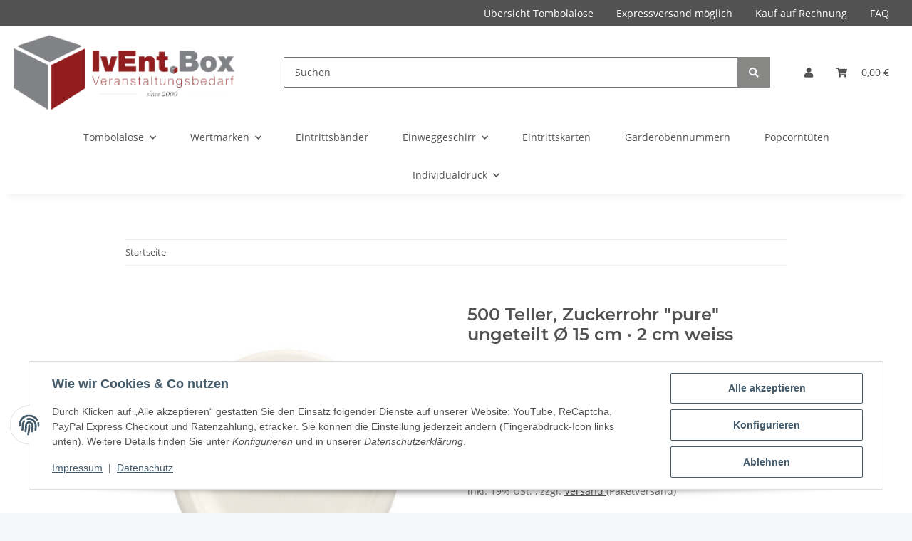

--- FILE ---
content_type: image/svg+xml
request_url: https://www.iventbox.de/media/image/storage/opc/express2.svg
body_size: 543
content:
<?xml version="1.0" encoding="utf-8"?>
<!-- Generator: $$$/GeneralStr/196=Adobe Illustrator 27.6.0, SVG Export Plug-In . SVG Version: 6.00 Build 0)  -->
<svg version="1.1" id="Layer_1" xmlns="http://www.w3.org/2000/svg" xmlns:xlink="http://www.w3.org/1999/xlink" x="0px" y="0px"
	 viewBox="0 0 800 800" style="enable-background:new 0 0 800 800;" xml:space="preserve">
<style type="text/css">
	.st0{fill:#FFFFFF;}
</style>
<path class="st0" d="M322.3,486.9c-34.7,0-62.8,28.1-62.8,62.8s28.1,62.8,62.8,62.8s62.8-28.1,62.8-62.8S357,486.9,322.3,486.9z
	 M322.3,573.7c-13.2,0-24.1-10.9-24.1-24.1c0-13.2,10.9-24.1,24.1-24.1c13.2,0,24.1,10.9,24.1,24.1
	C346.3,562.9,335.5,573.7,322.3,573.7z M674.3,487.3c-34.7,0-62.8,28.1-62.8,62.8c0,34.7,28.1,62.8,62.8,62.8
	c34.7,0,62.8-28.1,62.8-62.8C737.1,515.4,709,487.3,674.3,487.3z M674.3,574.2c-13.2,0-24.1-10.9-24.1-24.1s10.9-24.1,24.1-24.1
	c13.2,0,24.1,10.9,24.1,24.1C698.3,563.3,687.5,574.2,674.3,574.2z M178.1,514.6c0,12.2,10.9,22.6,23.1,22.6h32.6
	c2.5,0,5-3.2,5.4-5.4c6.9-39.3,41.7-66.4,83-66.4s75.6,27.3,82.5,66.5c0.5,2.5,2.1,4.6,4.6,4.6h62.5V189.6H178.1V514.6z M788.3,491
	h-13.6v-59.8c0-20.1-15-35.3-35.3-35.3h-65.2c-1.4,0-3-0.7-3.9-1.6l-101.7-99c-4.6-4.6-8.8-8.6-15.5-8.8h-59.4v250h93.7
	c2.5,0,4.7-2.4,5.1-4.7c6.9-39.3,40.3-69.1,81.7-69.1s75.6,29.9,82.5,69.2c0.5,2.5,4.6,5.3,7.1,5.3h5.4c13,0,24.5-11.7,24.5-24.5
	v-16.9C793.8,493.3,791.1,491,788.3,491z M622.5,395.9h-95.1c-2.7,0-5.4-2.7-5.4-5.4l-0.1-70.6c0-2.7,2.8-5.5,5.5-5.5h19
	c1.4,0,4.1,1.5,5.3,2.4l73.5,71C628,391.2,626.8,395.9,622.5,395.9z M146.9,336.5H43.8v-25h103.1V336.5z M146.9,405.2H6.2v25h140.6
	V405.2z M146.9,358.4H28.1v25h118.8V358.4z"/>
</svg>


--- FILE ---
content_type: image/svg+xml
request_url: https://www.iventbox.de/media/image/storage/opc/aufrechnung2.svg
body_size: 461
content:
<?xml version="1.0" encoding="utf-8"?>
<!-- Generator: $$$/GeneralStr/196=Adobe Illustrator 27.6.0, SVG Export Plug-In . SVG Version: 6.00 Build 0)  -->
<svg version="1.1" id="Ebene_1" xmlns="http://www.w3.org/2000/svg" xmlns:xlink="http://www.w3.org/1999/xlink" x="0px" y="0px"
	 viewBox="0 0 800 800" style="enable-background:new 0 0 800 800;" xml:space="preserve">
<style type="text/css">
	.st0{fill:none;stroke:#FFFFFF;stroke-width:50;stroke-miterlimit:133.3333;}
	.st1{fill:none;stroke:#FFFFFF;stroke-width:50;stroke-linecap:round;stroke-miterlimit:133.3333;}
	.st2{fill:none;}
	.st3{fill:#FFFFFF;}
	.st4{font-family:'DINCondensed-Bold';}
	.st5{font-size:110px;}
</style>
<path class="st0" d="M558.5,66.7h-317c-38.6,0-57.9,0-73.5,5.4c-29.5,10.3-52.7,34.2-62.7,64.6c-5.3,16-5.3,35.9-5.3,75.7v466.8
	c0,28.6,32.8,43.8,53.6,24.8c12.2-11.2,30.6-11.2,42.8,0l16.1,14.7c21.4,19.6,53.6,19.6,75,0c21.4-19.6,53.6-19.6,75,0
	c21.4,19.6,53.6,19.6,75,0c21.4-19.6,53.6-19.6,75,0c21.4,19.6,53.6,19.6,75,0l16.1-14.7c12.2-11.2,30.6-11.2,42.8,0
	c20.8,19,53.6,3.8,53.6-24.8V212.3c0-39.8,0-59.7-5.3-75.7c-10-30.4-33.2-54.3-62.7-64.6C616.4,66.7,597.1,66.7,558.5,66.7z"/>
<path class="st1" d="M350,288.3h216.7"/>
<path class="st1" d="M233.3,288.3H250"/>
<path class="st1" d="M233.3,171.7H250"/>
<path class="st1" d="M233.3,405H250"/>
<path class="st1" d="M350,171.7h216.7"/>
<path class="st1" d="M350,405h216.7"/>
<rect x="160.5" y="515.2" class="st2" width="479" height="101.5"/>
<text transform="matrix(1 0 0 1 164.7148 593.5547)" class="st3 st4 st5">auf Rechnung</text>
</svg>


--- FILE ---
content_type: image/svg+xml
request_url: https://www.iventbox.de/media/image/storage/opc/dhl3.svg
body_size: 464
content:
<?xml version="1.0" encoding="utf-8"?>
<!-- Generator: $$$/GeneralStr/196=Adobe Illustrator 27.6.0, SVG Export Plug-In . SVG Version: 6.00 Build 0)  -->
<svg version="1.1" id="Ebene_1" xmlns="http://www.w3.org/2000/svg" xmlns:xlink="http://www.w3.org/1999/xlink" x="0px" y="0px"
	 viewBox="0 0 800 800" style="enable-background:new 0 0 800 800;" xml:space="preserve">
<style type="text/css">
	.st0{fill:#FFCC00;}
	.st1{fill:#D2002E;}
</style>
<path class="st0" d="M800,0v800H0V0H800z"/>
<path class="st1" d="M140.7,341.7l-25.6,34.7h139.3c7,0,6.9,2.7,3.5,7.3c-3.5,4.7-9.3,13-12.9,17.8c-1.8,2.4-5.1,6.9,5.8,6.9h57
	c0,0,9.2-12.5,16.9-22.9c10.5-14.2,0.9-43.8-36.5-43.8L140.7,341.7z"/>
<path class="st1" d="M104.8,454.8l51.3-69.8h63.7c7,0,6.9,2.7,3.5,7.3c-3.5,4.7-9.4,12.9-13,17.7c-1.8,2.4-5.1,6.9,5.8,6.9h85.3
	c-7.1,9.7-30.1,37.8-71.5,37.8L104.8,454.8L104.8,454.8z M398.8,417L371,454.8h-73.4c0,0,27.8-37.8,27.8-37.8L398.8,417z
	 M511.3,408.4H331.7l49.1-66.7h73.4L426.1,380h32.8l28.2-38.3h73.4L511.3,408.4z M505,417l-27.9,37.8h-73.4c0,0,27.8-37.8,27.8-37.8
	H505L505,417z M0,431.9h108.2l-5.9,8H0V431.9z M0,417h119.2l-5.9,8H0V417z M0,446.8h97.2l-5.9,8H0V446.8z M800,440H692.2l5.9-8H800
	V440z M800,454.8l-118.7,0l5.9-8H800V454.8z M709.1,417H800v8l-96.8,0L709.1,417z M662.1,341.7L613,408.4h-77.8
	c0,0,49.1-66.7,49.1-66.7C584.3,341.7,662.1,341.7,662.1,341.7z M528.9,417c0,0-5.4,7.3-8,10.9c-9.2,12.5-1.1,27,29,27h117.9
	l27.8-37.8H528.9z"/>
</svg>


--- FILE ---
content_type: image/svg+xml
request_url: https://www.iventbox.de/media/image/storage/opc/ueberweisung2.svg
body_size: 609
content:
<?xml version="1.0" encoding="utf-8"?>
<!-- Generator: $$$/GeneralStr/196=Adobe Illustrator 27.6.0, SVG Export Plug-In . SVG Version: 6.00 Build 0)  -->
<svg version="1.1" id="Layer_1" xmlns="http://www.w3.org/2000/svg" xmlns:xlink="http://www.w3.org/1999/xlink" x="0px" y="0px"
	 viewBox="0 0 496 496" style="enable-background:new 0 0 496 496;" xml:space="preserve">
<style type="text/css">
	.st0{fill:#FFFFFF;}
</style>
<g>
	<g>
		<g>
			<path class="st0" d="M208,120c0-13.2,10.8-24,24-24h40V80h-40c-22.1,0-40,17.9-40,40h-9.9L0,211.1V256h16v32h16v128H16v32H0v48
				h400v-48h-16v-32h-16V288h16v-32h16v-44.9L217.9,120H208z M32,432h48v16H32V432z M128,288v128h-16v32H96v-32H80V288h16v-32h16v32
				H128z M224,288v128h-16v32h-16v-32h-16V288h16v-32h16v32H224z M320,288v128h-16v32h-16v-32h-16V288h16v-32h16v32H320z M368,432
				v16h-48v-16H368z M336,416V288h16v128H336z M272,272h-48v-16h48V272z M256,288v128h-16V288H256z M272,432v16h-48v-16H272z
				 M176,272h-48v-16h48V272z M160,288v128h-16V288H160z M176,432v16h-48v-16H176z M80,272H32v-16h48V272z M64,288v128H48V288H64z
				 M384,464v16H16v-16H384z M368,272h-48v-16h48V272z M384,240h-80h-16h-80h-16h-80H96H16v-19.1L185.9,136h6.1v56h16v-56h6.1
				L384,220.9V240z"/>
			<rect x="64" y="208" class="st0" width="272" height="16"/>
			<path class="st0" d="M408,0c-48.5,0-88,39.5-88,88s39.5,88,88,88s88-39.5,88-88S456.5,0,408,0z M408,160c-39.7,0-72-32.3-72-72
				s32.3-72,72-72s72,32.3,72,72S447.7,160,408,160z"/>
			<path class="st0" d="M400,64h16c4.4,0,8,3.6,8,8h16c0-13.2-10.8-24-24-24V32h-16v16c-13.2,0-24,10.8-24,24s10.8,24,24,24h16
				c4.4,0,8,3.6,8,8s-3.6,8-8,8h-16c-4.4,0-8-3.6-8-8h-16c0,13.2,10.8,24,24,24v16h16v-16c13.2,0,24-10.8,24-24s-10.8-24-24-24h-16
				c-4.4,0-8-3.6-8-8S395.6,64,400,64z"/>
			<rect x="288" y="80" class="st0" width="16" height="16"/>
			<path class="st0" d="M448,312c0,13.2-10.8,24-24,24h-8v16h8c22.1,0,40-17.9,40-40V184h-16V312z"/>
			<rect x="384" y="336" class="st0" width="16" height="16"/>
		</g>
	</g>
</g>
</svg>
